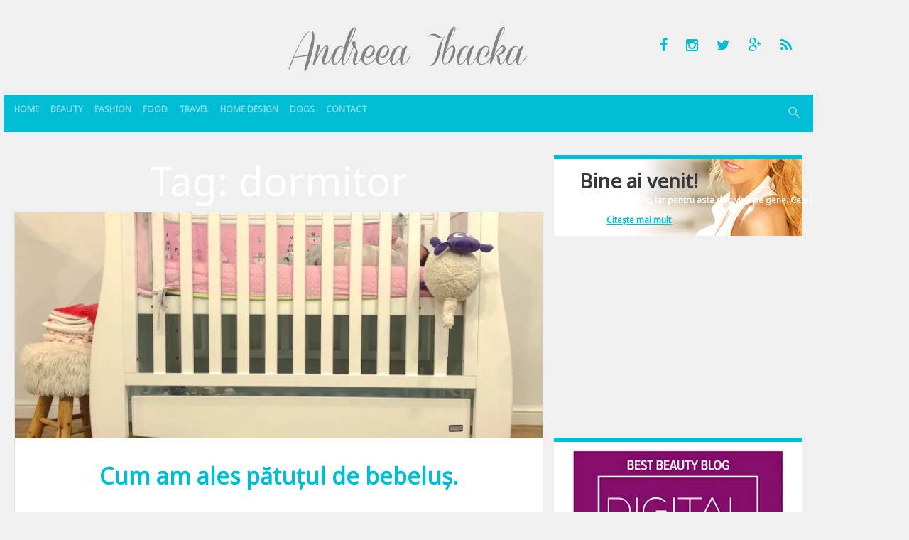

--- FILE ---
content_type: text/html; charset=UTF-8
request_url: https://andreeaibacka.ro/tag/dormitor/
body_size: 8550
content:

<!DOCTYPE html>
<html lang="en-US">
<head>
	<meta charset="UTF-8">
	<meta name="viewport" content="width=device-width, initial-scale=1, shrink-to-fit=no, user-scalable=no">
	<meta http-equiv="x-ua-compatible" content="ie=edge">

	<link rel="profile" href="https://gmpg.org/xfn/11">
	
	<title>dormitor &#8211; Andreea Ibacka</title>
<meta name='robots' content='max-image-preview:large' />
<link rel='dns-prefetch' href='//s.w.org' />
<link rel='dns-prefetch' href='//i0.wp.com' />
<link rel="alternate" type="application/rss+xml" title="Andreea Ibacka &raquo; Feed" href="https://andreeaibacka.ro/feed/" />
<link rel="alternate" type="application/rss+xml" title="Andreea Ibacka &raquo; Comments Feed" href="https://andreeaibacka.ro/comments/feed/" />
<link rel="alternate" type="application/rss+xml" title="Andreea Ibacka &raquo; dormitor Tag Feed" href="https://andreeaibacka.ro/tag/dormitor/feed/" />
<link rel="stylesheet" href="https://andreeaibacka.ro/?w3tc_minify=a5ff7.css" media="all" />

<style id='wp-block-library-inline-css' type='text/css'>
.has-text-align-justify{text-align:justify;}
</style>
<link rel="stylesheet" href="https://andreeaibacka.ro/?w3tc_minify=d5ca8.css" media="all" />


<style id='global-styles-inline-css' type='text/css'>
body{--wp--preset--color--black: #000000;--wp--preset--color--cyan-bluish-gray: #abb8c3;--wp--preset--color--white: #ffffff;--wp--preset--color--pale-pink: #f78da7;--wp--preset--color--vivid-red: #cf2e2e;--wp--preset--color--luminous-vivid-orange: #ff6900;--wp--preset--color--luminous-vivid-amber: #fcb900;--wp--preset--color--light-green-cyan: #7bdcb5;--wp--preset--color--vivid-green-cyan: #00d084;--wp--preset--color--pale-cyan-blue: #8ed1fc;--wp--preset--color--vivid-cyan-blue: #0693e3;--wp--preset--color--vivid-purple: #9b51e0;--wp--preset--gradient--vivid-cyan-blue-to-vivid-purple: linear-gradient(135deg,rgba(6,147,227,1) 0%,rgb(155,81,224) 100%);--wp--preset--gradient--light-green-cyan-to-vivid-green-cyan: linear-gradient(135deg,rgb(122,220,180) 0%,rgb(0,208,130) 100%);--wp--preset--gradient--luminous-vivid-amber-to-luminous-vivid-orange: linear-gradient(135deg,rgba(252,185,0,1) 0%,rgba(255,105,0,1) 100%);--wp--preset--gradient--luminous-vivid-orange-to-vivid-red: linear-gradient(135deg,rgba(255,105,0,1) 0%,rgb(207,46,46) 100%);--wp--preset--gradient--very-light-gray-to-cyan-bluish-gray: linear-gradient(135deg,rgb(238,238,238) 0%,rgb(169,184,195) 100%);--wp--preset--gradient--cool-to-warm-spectrum: linear-gradient(135deg,rgb(74,234,220) 0%,rgb(151,120,209) 20%,rgb(207,42,186) 40%,rgb(238,44,130) 60%,rgb(251,105,98) 80%,rgb(254,248,76) 100%);--wp--preset--gradient--blush-light-purple: linear-gradient(135deg,rgb(255,206,236) 0%,rgb(152,150,240) 100%);--wp--preset--gradient--blush-bordeaux: linear-gradient(135deg,rgb(254,205,165) 0%,rgb(254,45,45) 50%,rgb(107,0,62) 100%);--wp--preset--gradient--luminous-dusk: linear-gradient(135deg,rgb(255,203,112) 0%,rgb(199,81,192) 50%,rgb(65,88,208) 100%);--wp--preset--gradient--pale-ocean: linear-gradient(135deg,rgb(255,245,203) 0%,rgb(182,227,212) 50%,rgb(51,167,181) 100%);--wp--preset--gradient--electric-grass: linear-gradient(135deg,rgb(202,248,128) 0%,rgb(113,206,126) 100%);--wp--preset--gradient--midnight: linear-gradient(135deg,rgb(2,3,129) 0%,rgb(40,116,252) 100%);--wp--preset--duotone--dark-grayscale: url('#wp-duotone-dark-grayscale');--wp--preset--duotone--grayscale: url('#wp-duotone-grayscale');--wp--preset--duotone--purple-yellow: url('#wp-duotone-purple-yellow');--wp--preset--duotone--blue-red: url('#wp-duotone-blue-red');--wp--preset--duotone--midnight: url('#wp-duotone-midnight');--wp--preset--duotone--magenta-yellow: url('#wp-duotone-magenta-yellow');--wp--preset--duotone--purple-green: url('#wp-duotone-purple-green');--wp--preset--duotone--blue-orange: url('#wp-duotone-blue-orange');--wp--preset--font-size--small: 13px;--wp--preset--font-size--medium: 20px;--wp--preset--font-size--large: 36px;--wp--preset--font-size--x-large: 42px;}.has-black-color{color: var(--wp--preset--color--black) !important;}.has-cyan-bluish-gray-color{color: var(--wp--preset--color--cyan-bluish-gray) !important;}.has-white-color{color: var(--wp--preset--color--white) !important;}.has-pale-pink-color{color: var(--wp--preset--color--pale-pink) !important;}.has-vivid-red-color{color: var(--wp--preset--color--vivid-red) !important;}.has-luminous-vivid-orange-color{color: var(--wp--preset--color--luminous-vivid-orange) !important;}.has-luminous-vivid-amber-color{color: var(--wp--preset--color--luminous-vivid-amber) !important;}.has-light-green-cyan-color{color: var(--wp--preset--color--light-green-cyan) !important;}.has-vivid-green-cyan-color{color: var(--wp--preset--color--vivid-green-cyan) !important;}.has-pale-cyan-blue-color{color: var(--wp--preset--color--pale-cyan-blue) !important;}.has-vivid-cyan-blue-color{color: var(--wp--preset--color--vivid-cyan-blue) !important;}.has-vivid-purple-color{color: var(--wp--preset--color--vivid-purple) !important;}.has-black-background-color{background-color: var(--wp--preset--color--black) !important;}.has-cyan-bluish-gray-background-color{background-color: var(--wp--preset--color--cyan-bluish-gray) !important;}.has-white-background-color{background-color: var(--wp--preset--color--white) !important;}.has-pale-pink-background-color{background-color: var(--wp--preset--color--pale-pink) !important;}.has-vivid-red-background-color{background-color: var(--wp--preset--color--vivid-red) !important;}.has-luminous-vivid-orange-background-color{background-color: var(--wp--preset--color--luminous-vivid-orange) !important;}.has-luminous-vivid-amber-background-color{background-color: var(--wp--preset--color--luminous-vivid-amber) !important;}.has-light-green-cyan-background-color{background-color: var(--wp--preset--color--light-green-cyan) !important;}.has-vivid-green-cyan-background-color{background-color: var(--wp--preset--color--vivid-green-cyan) !important;}.has-pale-cyan-blue-background-color{background-color: var(--wp--preset--color--pale-cyan-blue) !important;}.has-vivid-cyan-blue-background-color{background-color: var(--wp--preset--color--vivid-cyan-blue) !important;}.has-vivid-purple-background-color{background-color: var(--wp--preset--color--vivid-purple) !important;}.has-black-border-color{border-color: var(--wp--preset--color--black) !important;}.has-cyan-bluish-gray-border-color{border-color: var(--wp--preset--color--cyan-bluish-gray) !important;}.has-white-border-color{border-color: var(--wp--preset--color--white) !important;}.has-pale-pink-border-color{border-color: var(--wp--preset--color--pale-pink) !important;}.has-vivid-red-border-color{border-color: var(--wp--preset--color--vivid-red) !important;}.has-luminous-vivid-orange-border-color{border-color: var(--wp--preset--color--luminous-vivid-orange) !important;}.has-luminous-vivid-amber-border-color{border-color: var(--wp--preset--color--luminous-vivid-amber) !important;}.has-light-green-cyan-border-color{border-color: var(--wp--preset--color--light-green-cyan) !important;}.has-vivid-green-cyan-border-color{border-color: var(--wp--preset--color--vivid-green-cyan) !important;}.has-pale-cyan-blue-border-color{border-color: var(--wp--preset--color--pale-cyan-blue) !important;}.has-vivid-cyan-blue-border-color{border-color: var(--wp--preset--color--vivid-cyan-blue) !important;}.has-vivid-purple-border-color{border-color: var(--wp--preset--color--vivid-purple) !important;}.has-vivid-cyan-blue-to-vivid-purple-gradient-background{background: var(--wp--preset--gradient--vivid-cyan-blue-to-vivid-purple) !important;}.has-light-green-cyan-to-vivid-green-cyan-gradient-background{background: var(--wp--preset--gradient--light-green-cyan-to-vivid-green-cyan) !important;}.has-luminous-vivid-amber-to-luminous-vivid-orange-gradient-background{background: var(--wp--preset--gradient--luminous-vivid-amber-to-luminous-vivid-orange) !important;}.has-luminous-vivid-orange-to-vivid-red-gradient-background{background: var(--wp--preset--gradient--luminous-vivid-orange-to-vivid-red) !important;}.has-very-light-gray-to-cyan-bluish-gray-gradient-background{background: var(--wp--preset--gradient--very-light-gray-to-cyan-bluish-gray) !important;}.has-cool-to-warm-spectrum-gradient-background{background: var(--wp--preset--gradient--cool-to-warm-spectrum) !important;}.has-blush-light-purple-gradient-background{background: var(--wp--preset--gradient--blush-light-purple) !important;}.has-blush-bordeaux-gradient-background{background: var(--wp--preset--gradient--blush-bordeaux) !important;}.has-luminous-dusk-gradient-background{background: var(--wp--preset--gradient--luminous-dusk) !important;}.has-pale-ocean-gradient-background{background: var(--wp--preset--gradient--pale-ocean) !important;}.has-electric-grass-gradient-background{background: var(--wp--preset--gradient--electric-grass) !important;}.has-midnight-gradient-background{background: var(--wp--preset--gradient--midnight) !important;}.has-small-font-size{font-size: var(--wp--preset--font-size--small) !important;}.has-medium-font-size{font-size: var(--wp--preset--font-size--medium) !important;}.has-large-font-size{font-size: var(--wp--preset--font-size--large) !important;}.has-x-large-font-size{font-size: var(--wp--preset--font-size--x-large) !important;}
</style>
<link rel="stylesheet" href="https://andreeaibacka.ro/?w3tc_minify=8bf7c.css" media="all" />


<link rel="https://api.w.org/" href="https://andreeaibacka.ro/wp-json/" /><link rel="alternate" type="application/json" href="https://andreeaibacka.ro/wp-json/wp/v2/tags/896" />	<link rel="shortcut icon" href="https://andreeaibacka.ro/wp-content/themes/andreeapatrascu.ro/assets/imgs/favicon.ico">
	<script>
		// analitycs api
		(function(i,s,o,g,r,a,m){i['GoogleAnalyticsObject']=r;i[r]=i[r]||function(){
		(i[r].q=i[r].q||[]).push(arguments)},i[r].l=1*new Date();a=s.createElement(o),
		m=s.getElementsByTagName(o)[0];a.async=1;a.src=g;m.parentNode.insertBefore(a,m)
		})(window,document,'script','//www.google-analytics.com/analytics.js','ga');
		ga('create', 'UA-10581153-2', 'auto');
		ga('send', 'pageview');
	</script>
</head>

<body class="archive tag tag-dormitor tag-896">

<a href="#content" class="sr-only sr-only-focusable">Sari la conținut</a>

<header class="site-header container hidden-md-down" role="banner">

			<div class="site-title"><a href="https://andreeaibacka.ro/" rel="home" class="navbar-brand">Andreea Ibacka</a></div>
			<p class="site-description">blog oficial</p>
	
	<ul class="list-inline site-social">
		<li class="list-inline-item"><a href="https://www.facebook.com/AndreeaIbacka" target="_blank" rel="nofollow external"><i class="icon-facebook"></i></a></li>
		<li class="list-inline-item"><a href="https://www.instagram.com/andreeaibacka/" target="_blank" rel="nofollow external"><i class="icon-instagram"></i></a></li>
		<li class="list-inline-item"><a href="https://twitter.com/andreeapatrascu" target="_blank" rel="nofollow external"><i class="icon-twitter"></i></a></li>
		<li class="list-inline-item"><a href="https://plus.google.com/u/0/100993628169320326812/" target="_blank" rel="nofollow external"><i class="icon-google-plus"></i></a></li>
		<li class="list-inline-item"><a href="https://andreeaibacka.ro/feed/rss/" target="_blank"><i class="icon-feed"></i></a></li>
	</ul>

</header>

<nav class="site-nav navbar navbar-dark navbar-sticky-top bg-primary sticky"><div class="container">

	<div class="hidden-md-up clearfix">
		<button class="navbar-toggler float-xs-left" type="button" data-toggle="collapse" data-target="#collapsing-navbar"><i class="icon-menu"></i></button>
		<button class="navbar-toggler float-xs-right" type="button" data-toggle="collapse" data-target="#collapsing-search"><i class="icon-search"></i></button>
		<a href="https://andreeaibacka.ro/" rel="home" class="navbar-brand d-block mx-auto">Andreea Ibacka</a>
	</div>

	<div class="collapse collapse-navbar navbar-toggleable-sm" id="collapsing-navbar">
		<a href="https://andreeaibacka.ro/" rel="home" class="navbar-brand hidden-sm-down hidden-lg-up">Andreea Ibacka</a>
		<ul id="menu-main" class="nav navbar-nav"><li id="menu-item-20296" class="menu-item menu-item-type-custom menu-item-object-custom menu-item-home nav-item menu-item-20296"><a title="Home" href="https://andreeaibacka.ro/" class="nav-link">Home</a></li>
<li id="menu-item-20643" class="menu-item menu-item-type-taxonomy menu-item-object-category nav-item menu-item-20643"><a title="Beauty" href="https://andreeaibacka.ro/category/frumusete/" class="nav-link">Beauty</a></li>
<li id="menu-item-20642" class="menu-item menu-item-type-taxonomy menu-item-object-category nav-item menu-item-20642"><a title="Fashion" href="https://andreeaibacka.ro/category/fashion/" class="nav-link">Fashion</a></li>
<li id="menu-item-20644" class="menu-item menu-item-type-taxonomy menu-item-object-category nav-item menu-item-20644"><a title="Food" href="https://andreeaibacka.ro/category/mancare/" class="nav-link">Food</a></li>
<li id="menu-item-20645" class="menu-item menu-item-type-taxonomy menu-item-object-category nav-item menu-item-20645"><a title="Travel" href="https://andreeaibacka.ro/category/calatorii/" class="nav-link">Travel</a></li>
<li id="menu-item-23471" class="menu-item menu-item-type-taxonomy menu-item-object-category nav-item menu-item-23471"><a title="Home Design" href="https://andreeaibacka.ro/category/design-interior/" class="nav-link">Home Design</a></li>
<li id="menu-item-23472" class="menu-item menu-item-type-taxonomy menu-item-object-category nav-item menu-item-23472"><a title="Dogs" href="https://andreeaibacka.ro/category/caini/" class="nav-link">Dogs</a></li>
<li id="menu-item-20298" class="menu-item menu-item-type-post_type menu-item-object-page nav-item menu-item-20298"><a title="Contact" href="https://andreeaibacka.ro/contact/" class="nav-link">Contact</a></li>
</ul>		<div class="nav navbar-nav float-sm-right hidden-sm-down">
			<button type="button" class="btn btn-link nav-item nav-link nav-link-search" data-toggle="collapse" data-target="#collapsing-search"><i class="icon-search"></i></button>
		</div>
	</div>

	<div class="collapse collapse-search" id="collapsing-search">
		<form action="https://andreeaibacka.ro/" method="get" role="search" class="form-Search">
			<div class="input-group input-group-lg">
				<input type="text" name="s" value="" placeholder="caută aici..." class="form-control">
				<span class="input-group-btn">
					<button type="button" class="btn btn-link" data-toggle="collapse" data-target="#collapsing-search"><i class="icon-close"></i></button>
				</span>
			</div>
		</form>
	</div>

</div></nav>
<div id="content" class="site-wrap container" tabindex="-1">

	
	<div class="row">

	<main class="site-content col-lg-8" role="main">

		
			<header class="m-b">
				<h1 class="display-4">Tag: <span>dormitor</span></h1>							</header>

			
<article id="post-24770" class="card post-24770 post type-post status-publish format-standard has-post-thumbnail hentry category-copii category-familie tag-acasa tag-bebe tag-bebe-brands tag-bebelus tag-camera-bebelus tag-copii tag-cum-am-ales-patutul tag-design-interior tag-dormitor tag-mobila tag-mobila-bebelus tag-mobila-copii tag-mobilier tag-patut-bebelus tag-patut-copil tag-somn tag-tutti-bambini">

	<div class="card-img-top">
		<figure class="img-responsive"><a href="https://andreeaibacka.ro/cum-am-ales-patutul-de-bebelus/" class="img-responsive-item"><img width="725" height="600" src="https://i0.wp.com/andreeaibacka.ro/wp-content/uploads/2019/02/Patut-bebelus-Tutti-Bambini-Bebe-Brands-03.jpg?fit=725%2C600&amp;ssl=1" class="attachment-800x600 size-800x600 wp-post-image" alt="" srcset="https://i0.wp.com/andreeaibacka.ro/wp-content/uploads/2019/02/Patut-bebelus-Tutti-Bambini-Bebe-Brands-03.jpg?w=1559&amp;ssl=1 1559w, https://i0.wp.com/andreeaibacka.ro/wp-content/uploads/2019/02/Patut-bebelus-Tutti-Bambini-Bebe-Brands-03.jpg?resize=664%2C550&amp;ssl=1 664w, https://i0.wp.com/andreeaibacka.ro/wp-content/uploads/2019/02/Patut-bebelus-Tutti-Bambini-Bebe-Brands-03.jpg?resize=768%2C636&amp;ssl=1 768w, https://i0.wp.com/andreeaibacka.ro/wp-content/uploads/2019/02/Patut-bebelus-Tutti-Bambini-Bebe-Brands-03.jpg?resize=1024%2C848&amp;ssl=1 1024w" sizes="(max-width: 725px) 100vw, 725px" /></a></figure>
	</div>
	<div class="card-block">

		<header class="entry-header">
			<h2 class="card-title entry-title"><a href="https://andreeaibacka.ro/cum-am-ales-patutul-de-bebelus/" rel="bookmark">Cum am ales pătuțul de bebeluș.</a></h2>		</header>

		<div class="card-text entry-summary"><p>Pe perioada celor 9 luni de sarcină am tot primit sfaturi legate de viața cu bebe. De la mămici cu experiență, dar și de la entuziaști documentați sau creativi… au curs sfaturi cât cuprinde. Am auzit, deci, că în primul lor an de viață, bebelușii nu petrec mult timp la ei în cameră. Și, totuși,&hellip;</p>
</div>

	</div>

	<footer class="card-footer text-muted entry-footer">
		
	<ul class="list-inline">

		<li class="list-inline-item"><i class="icon-timer"></i> <time datetime="2019-02-06T21:17:43+02:00">06.02.2019</time></li>

		<li class="list-inline-item"><i class="icon-folder"></i> <a href="https://andreeaibacka.ro/category/copii/" rel="category tag">Copii</a>, <a href="https://andreeaibacka.ro/category/familie/" rel="category tag">Familie</a></li>
					<li class="list-inline-item"><i class="icon-comment"></i> <a href="https://andreeaibacka.ro/cum-am-ales-patutul-de-bebelus/#comments">7 comentarii</a></li>
		
	</ul>

	
	</footer>

</article>

<article id="post-3965" class="card post-3965 post type-post status-publish format-standard hentry category-pub tag-afi-palace-cotroceni tag-barbatul tag-dormeo tag-dormeu-octaspring tag-dormitor tag-femeia tag-femeia-si-barbatul tag-mobila tag-pat tag-saltea tag-saltea-de-pat tag-somn tag-somnul-perfect">

	
	<div class="card-block">

		<header class="entry-header">
			<h2 class="card-title entry-title"><a href="https://andreeaibacka.ro/treci-la-nani/" rel="bookmark">Treci la nani</a></h2>		</header>

		<div class="card-text entry-summary"><p>Femeile si barbatii se comporta complet diferit la multe capitole. In relatii, in petrecerea timpului liber, in depasirea unei deceptii. Si exemplele pot continua mult si bine. Nici cand vine vorba de somn femeile si barbatii nu se pun prea des de acord. In timp ce majoritatea femeilor vor tot timpul dragoste si afectiune, materializata&hellip;</p>
</div>

	</div>

	<footer class="card-footer text-muted entry-footer">
		
	<ul class="list-inline">

		<li class="list-inline-item"><i class="icon-timer"></i> <time datetime="2012-03-19T10:13:15+02:00">19.03.2012</time></li>

		<li class="list-inline-item"><i class="icon-folder"></i> <a href="https://andreeaibacka.ro/category/pub/" rel="category tag">Pub</a></li>
					<li class="list-inline-item"><i class="icon-comment"></i> <a href="https://andreeaibacka.ro/treci-la-nani/#comments">14 comentarii</a></li>
		
	</ul>

	
	</footer>

</article>

	</main>

	
<aside class="site-sidebar col-lg-4" role="complementary"><section id="welcome-2" class="widget widget_welcome"><header class="widget-title">Bine ai venit!</header>
			<p>Îmi place să comunic, iar pentru asta dau vina pe gene. Cele înscrise în ADN-ul femeiesc.</p>

			<a href="https://andreeaibacka.ro/despre-mine/">Citește mai mult</a></section><section id="text-2" class="widget widget_text">			<div class="textwidget"><div class="fb-page" data-href="https://www.facebook.com/AndreeaIbacka" data-small-header="false" data-adapt-container-width="true" data-hide-cover="false" data-show-facepile="true" data-show-posts="false"><div class="fb-xfbml-parse-ignore"><blockquote cite="https://www.facebook.com/AndreeaIbacka"><a href="https://www.facebook.com/AndreeaIbacka">Andreea Ibacka</a></blockquote></div></div></div>
		</section><section id="text-3" class="widget widget_text">			<div class="textwidget"><img src="https://i0.wp.com/andreeaibacka.ro/ads/300x300-badge-avon-2016.jpg" alt="Best Beauty Blog 2016" data-recalc-dims="1">

<hr>

<a href="http://www.runningmag.ro/" target="_blank" title="runningmag.ro" rel="external noopener"><img src="https://i0.wp.com/andreeaibacka.ro/ads/300x250-runningmag.ro-26012018.png" alt="runningmag.ro" data-recalc-dims="1"></a>

<hr>

<a href="http://www.zambetsisuflet.ro/doneaza/sustine-actiunile-noastre-redirectionand-o-parte-din-impozit-este-usor-gratis-si-eficient/" target="_blank" title="zambetsisuflet.ro" rel="external noopener"><img src="https://i0.wp.com/andreeaibacka.ro/ads/125x125-zambetsisuflet.ro.gif" alt="zambet si suflet" data-recalc-dims="1"></a>

<hr>

<a href="http://www.laptopz.ro/" target="_blank" rel="noopener"><img src="https://i0.wp.com/andreeaibacka.ro/ads/300x240-laptopz.png" alt="laptopz" data-recalc-dims="1"></a></div>
		</section><section id="latest-2" class="widget widget-latest visible-md visible-lg">				<header class="widget-title">Articole recente</header>				<ul class="list-articles">
					<li>
													<figure class="img-responsive"><a href="https://andreeaibacka.ro/4-jocuri-pentru-prescolari-cu-animale-de-plus/" class="img-responsive-item"><img width="400" height="600" src="https://i0.wp.com/andreeaibacka.ro/wp-content/uploads/2023/09/Andreea-Ibacka-animale-exotice-Penny-06.jpg?fit=400%2C600&amp;ssl=1" class="attachment-800x600 size-800x600 wp-post-image" alt="" loading="lazy" srcset="https://i0.wp.com/andreeaibacka.ro/wp-content/uploads/2023/09/Andreea-Ibacka-animale-exotice-Penny-06.jpg?w=709&amp;ssl=1 709w, https://i0.wp.com/andreeaibacka.ro/wp-content/uploads/2023/09/Andreea-Ibacka-animale-exotice-Penny-06.jpg?resize=664%2C996&amp;ssl=1 664w, https://i0.wp.com/andreeaibacka.ro/wp-content/uploads/2023/09/Andreea-Ibacka-animale-exotice-Penny-06.jpg?resize=683%2C1024&amp;ssl=1 683w" sizes="(max-width: 400px) 100vw, 400px" /></a></figure>
												<div class="entry-title"><a href="https://andreeaibacka.ro/4-jocuri-pentru-prescolari-cu-animale-de-plus/" title="4 jocuri pentru preșcolari cu animale de pluș.">4 jocuri pentru preșcolari cu animale de pluș.</a></div>
					</li><li>
													<figure class="img-responsive"><a href="https://andreeaibacka.ro/lunch-with-a-view/" class="img-responsive-item"><img width="397" height="264" src="https://i0.wp.com/andreeaibacka.ro/wp-content/uploads/2023/03/Captură-de-ecran-din-2023-03-21-la-20.58.17.png?fit=397%2C264&amp;ssl=1" class="attachment-800x600 size-800x600 wp-post-image" alt="" loading="lazy" /></a></figure>
												<div class="entry-title"><a href="https://andreeaibacka.ro/lunch-with-a-view/" title="Lunch with a view!">Lunch with a view!</a></div>
					</li><li>
													<figure class="img-responsive"><a href="https://andreeaibacka.ro/puterea-prieteniei/" class="img-responsive-item"><img width="397" height="311" src="https://i0.wp.com/andreeaibacka.ro/wp-content/uploads/2023/03/Captură-de-ecran-din-2023-03-21-la-22.25.57.png?fit=397%2C311&amp;ssl=1" class="attachment-800x600 size-800x600 wp-post-image" alt="" loading="lazy" /></a></figure>
												<div class="entry-title"><a href="https://andreeaibacka.ro/puterea-prieteniei/" title="Puterea prieteniei.">Puterea prieteniei.</a></div>
					</li>				</ul>
			</section><section id="archives-5" class="widget widget_archive"><header class="widget-title">Archives</header>		<label class="screen-reader-text" for="archives-dropdown-5">Archives</label>
		<select id="archives-dropdown-5" name="archive-dropdown">
			
			<option value="">Select Month</option>
				<option value='https://andreeaibacka.ro/2023/09/'> September 2023 </option>
	<option value='https://andreeaibacka.ro/2023/03/'> March 2023 </option>
	<option value='https://andreeaibacka.ro/2023/02/'> February 2023 </option>
	<option value='https://andreeaibacka.ro/2022/05/'> May 2022 </option>
	<option value='https://andreeaibacka.ro/2022/04/'> April 2022 </option>
	<option value='https://andreeaibacka.ro/2022/02/'> February 2022 </option>
	<option value='https://andreeaibacka.ro/2022/01/'> January 2022 </option>
	<option value='https://andreeaibacka.ro/2021/12/'> December 2021 </option>
	<option value='https://andreeaibacka.ro/2021/11/'> November 2021 </option>
	<option value='https://andreeaibacka.ro/2021/02/'> February 2021 </option>
	<option value='https://andreeaibacka.ro/2020/12/'> December 2020 </option>
	<option value='https://andreeaibacka.ro/2020/11/'> November 2020 </option>
	<option value='https://andreeaibacka.ro/2020/09/'> September 2020 </option>
	<option value='https://andreeaibacka.ro/2020/08/'> August 2020 </option>
	<option value='https://andreeaibacka.ro/2020/07/'> July 2020 </option>
	<option value='https://andreeaibacka.ro/2020/06/'> June 2020 </option>
	<option value='https://andreeaibacka.ro/2020/05/'> May 2020 </option>
	<option value='https://andreeaibacka.ro/2020/03/'> March 2020 </option>
	<option value='https://andreeaibacka.ro/2020/02/'> February 2020 </option>
	<option value='https://andreeaibacka.ro/2020/01/'> January 2020 </option>
	<option value='https://andreeaibacka.ro/2019/12/'> December 2019 </option>
	<option value='https://andreeaibacka.ro/2019/11/'> November 2019 </option>
	<option value='https://andreeaibacka.ro/2019/10/'> October 2019 </option>
	<option value='https://andreeaibacka.ro/2019/08/'> August 2019 </option>
	<option value='https://andreeaibacka.ro/2019/07/'> July 2019 </option>
	<option value='https://andreeaibacka.ro/2019/06/'> June 2019 </option>
	<option value='https://andreeaibacka.ro/2019/05/'> May 2019 </option>
	<option value='https://andreeaibacka.ro/2019/04/'> April 2019 </option>
	<option value='https://andreeaibacka.ro/2019/03/'> March 2019 </option>
	<option value='https://andreeaibacka.ro/2019/02/'> February 2019 </option>
	<option value='https://andreeaibacka.ro/2019/01/'> January 2019 </option>
	<option value='https://andreeaibacka.ro/2018/12/'> December 2018 </option>
	<option value='https://andreeaibacka.ro/2018/11/'> November 2018 </option>
	<option value='https://andreeaibacka.ro/2018/10/'> October 2018 </option>
	<option value='https://andreeaibacka.ro/2018/09/'> September 2018 </option>
	<option value='https://andreeaibacka.ro/2018/08/'> August 2018 </option>
	<option value='https://andreeaibacka.ro/2018/07/'> July 2018 </option>
	<option value='https://andreeaibacka.ro/2018/06/'> June 2018 </option>
	<option value='https://andreeaibacka.ro/2018/03/'> March 2018 </option>
	<option value='https://andreeaibacka.ro/2018/02/'> February 2018 </option>
	<option value='https://andreeaibacka.ro/2018/01/'> January 2018 </option>
	<option value='https://andreeaibacka.ro/2017/12/'> December 2017 </option>
	<option value='https://andreeaibacka.ro/2017/11/'> November 2017 </option>
	<option value='https://andreeaibacka.ro/2017/10/'> October 2017 </option>
	<option value='https://andreeaibacka.ro/2017/09/'> September 2017 </option>
	<option value='https://andreeaibacka.ro/2017/08/'> August 2017 </option>
	<option value='https://andreeaibacka.ro/2017/07/'> July 2017 </option>
	<option value='https://andreeaibacka.ro/2017/06/'> June 2017 </option>
	<option value='https://andreeaibacka.ro/2017/05/'> May 2017 </option>
	<option value='https://andreeaibacka.ro/2017/04/'> April 2017 </option>
	<option value='https://andreeaibacka.ro/2017/03/'> March 2017 </option>
	<option value='https://andreeaibacka.ro/2017/02/'> February 2017 </option>
	<option value='https://andreeaibacka.ro/2017/01/'> January 2017 </option>
	<option value='https://andreeaibacka.ro/2016/12/'> December 2016 </option>
	<option value='https://andreeaibacka.ro/2016/11/'> November 2016 </option>
	<option value='https://andreeaibacka.ro/2016/10/'> October 2016 </option>
	<option value='https://andreeaibacka.ro/2016/09/'> September 2016 </option>
	<option value='https://andreeaibacka.ro/2016/08/'> August 2016 </option>
	<option value='https://andreeaibacka.ro/2016/07/'> July 2016 </option>
	<option value='https://andreeaibacka.ro/2016/06/'> June 2016 </option>
	<option value='https://andreeaibacka.ro/2016/05/'> May 2016 </option>
	<option value='https://andreeaibacka.ro/2016/04/'> April 2016 </option>
	<option value='https://andreeaibacka.ro/2016/03/'> March 2016 </option>
	<option value='https://andreeaibacka.ro/2016/02/'> February 2016 </option>
	<option value='https://andreeaibacka.ro/2016/01/'> January 2016 </option>
	<option value='https://andreeaibacka.ro/2015/12/'> December 2015 </option>
	<option value='https://andreeaibacka.ro/2015/11/'> November 2015 </option>
	<option value='https://andreeaibacka.ro/2015/10/'> October 2015 </option>
	<option value='https://andreeaibacka.ro/2015/09/'> September 2015 </option>
	<option value='https://andreeaibacka.ro/2015/08/'> August 2015 </option>
	<option value='https://andreeaibacka.ro/2015/07/'> July 2015 </option>
	<option value='https://andreeaibacka.ro/2015/06/'> June 2015 </option>
	<option value='https://andreeaibacka.ro/2015/05/'> May 2015 </option>
	<option value='https://andreeaibacka.ro/2015/04/'> April 2015 </option>
	<option value='https://andreeaibacka.ro/2015/03/'> March 2015 </option>
	<option value='https://andreeaibacka.ro/2015/02/'> February 2015 </option>
	<option value='https://andreeaibacka.ro/2015/01/'> January 2015 </option>
	<option value='https://andreeaibacka.ro/2014/12/'> December 2014 </option>
	<option value='https://andreeaibacka.ro/2014/11/'> November 2014 </option>
	<option value='https://andreeaibacka.ro/2014/10/'> October 2014 </option>
	<option value='https://andreeaibacka.ro/2014/09/'> September 2014 </option>
	<option value='https://andreeaibacka.ro/2014/08/'> August 2014 </option>
	<option value='https://andreeaibacka.ro/2014/07/'> July 2014 </option>
	<option value='https://andreeaibacka.ro/2014/06/'> June 2014 </option>
	<option value='https://andreeaibacka.ro/2014/05/'> May 2014 </option>
	<option value='https://andreeaibacka.ro/2014/04/'> April 2014 </option>
	<option value='https://andreeaibacka.ro/2014/03/'> March 2014 </option>
	<option value='https://andreeaibacka.ro/2014/02/'> February 2014 </option>
	<option value='https://andreeaibacka.ro/2014/01/'> January 2014 </option>
	<option value='https://andreeaibacka.ro/2013/12/'> December 2013 </option>
	<option value='https://andreeaibacka.ro/2013/11/'> November 2013 </option>
	<option value='https://andreeaibacka.ro/2013/10/'> October 2013 </option>
	<option value='https://andreeaibacka.ro/2013/09/'> September 2013 </option>
	<option value='https://andreeaibacka.ro/2013/08/'> August 2013 </option>
	<option value='https://andreeaibacka.ro/2013/07/'> July 2013 </option>
	<option value='https://andreeaibacka.ro/2013/06/'> June 2013 </option>
	<option value='https://andreeaibacka.ro/2013/05/'> May 2013 </option>
	<option value='https://andreeaibacka.ro/2013/04/'> April 2013 </option>
	<option value='https://andreeaibacka.ro/2013/03/'> March 2013 </option>
	<option value='https://andreeaibacka.ro/2013/02/'> February 2013 </option>
	<option value='https://andreeaibacka.ro/2013/01/'> January 2013 </option>
	<option value='https://andreeaibacka.ro/2012/12/'> December 2012 </option>
	<option value='https://andreeaibacka.ro/2012/11/'> November 2012 </option>
	<option value='https://andreeaibacka.ro/2012/10/'> October 2012 </option>
	<option value='https://andreeaibacka.ro/2012/09/'> September 2012 </option>
	<option value='https://andreeaibacka.ro/2012/08/'> August 2012 </option>
	<option value='https://andreeaibacka.ro/2012/07/'> July 2012 </option>
	<option value='https://andreeaibacka.ro/2012/06/'> June 2012 </option>
	<option value='https://andreeaibacka.ro/2012/05/'> May 2012 </option>
	<option value='https://andreeaibacka.ro/2012/04/'> April 2012 </option>
	<option value='https://andreeaibacka.ro/2012/03/'> March 2012 </option>
	<option value='https://andreeaibacka.ro/2012/02/'> February 2012 </option>
	<option value='https://andreeaibacka.ro/2012/01/'> January 2012 </option>
	<option value='https://andreeaibacka.ro/2011/12/'> December 2011 </option>
	<option value='https://andreeaibacka.ro/2011/11/'> November 2011 </option>
	<option value='https://andreeaibacka.ro/2011/10/'> October 2011 </option>
	<option value='https://andreeaibacka.ro/2011/09/'> September 2011 </option>
	<option value='https://andreeaibacka.ro/2011/08/'> August 2011 </option>
	<option value='https://andreeaibacka.ro/2011/07/'> July 2011 </option>
	<option value='https://andreeaibacka.ro/2011/06/'> June 2011 </option>
	<option value='https://andreeaibacka.ro/2011/05/'> May 2011 </option>
	<option value='https://andreeaibacka.ro/2011/04/'> April 2011 </option>
	<option value='https://andreeaibacka.ro/2011/03/'> March 2011 </option>
	<option value='https://andreeaibacka.ro/2011/02/'> February 2011 </option>
	<option value='https://andreeaibacka.ro/2011/01/'> January 2011 </option>
	<option value='https://andreeaibacka.ro/2010/12/'> December 2010 </option>
	<option value='https://andreeaibacka.ro/2010/11/'> November 2010 </option>
	<option value='https://andreeaibacka.ro/2010/10/'> October 2010 </option>
	<option value='https://andreeaibacka.ro/2010/09/'> September 2010 </option>
	<option value='https://andreeaibacka.ro/2010/08/'> August 2010 </option>
	<option value='https://andreeaibacka.ro/2010/07/'> July 2010 </option>
	<option value='https://andreeaibacka.ro/2010/06/'> June 2010 </option>
	<option value='https://andreeaibacka.ro/2010/05/'> May 2010 </option>

		</select>

<script type="text/javascript">
/* <![CDATA[ */
(function() {
	var dropdown = document.getElementById( "archives-dropdown-5" );
	function onSelectChange() {
		if ( dropdown.options[ dropdown.selectedIndex ].value !== '' ) {
			document.location.href = this.options[ this.selectedIndex ].value;
		}
	}
	dropdown.onchange = onSelectChange;
})();
/* ]]> */
</script>
			</section><section id="tag_cloud-2" class="widget widget_tag_cloud"><header class="widget-title">Categories</header><div class="tagcloud"><a href="https://andreeaibacka.ro/category/animale/" class="tag-cloud-link tag-link-1582 tag-link-position-1" style="font-size: 9.6746411483254pt;" aria-label="Animale (6 items)">Animale</a>
<a href="https://andreeaibacka.ro/category/bijuterii/" class="tag-cloud-link tag-link-1296 tag-link-position-2" style="font-size: 8pt;" aria-label="Bijuterii (3 items)">Bijuterii</a>
<a href="https://andreeaibacka.ro/category/calatorii/" class="tag-cloud-link tag-link-91 tag-link-position-3" style="font-size: 15.435406698565pt;" aria-label="Calatorii (50 items)">Calatorii</a>
<a href="https://andreeaibacka.ro/category/caritate/" class="tag-cloud-link tag-link-1179 tag-link-position-4" style="font-size: 10.679425837321pt;" aria-label="Caritate (9 items)">Caritate</a>
<a href="https://andreeaibacka.ro/category/casa-ibacka/" class="tag-cloud-link tag-link-2231 tag-link-position-5" style="font-size: 12.019138755981pt;" aria-label="Casa Ibacka (15 items)">Casa Ibacka</a>
<a href="https://andreeaibacka.ro/category/concurs-2/" class="tag-cloud-link tag-link-1433 tag-link-position-6" style="font-size: 14.430622009569pt;" aria-label="Concurs (35 items)">Concurs</a>
<a href="https://andreeaibacka.ro/category/copii/" class="tag-cloud-link tag-link-7032 tag-link-position-7" style="font-size: 12.555023923445pt;" aria-label="Copii (18 items)">Copii</a>
<a href="https://andreeaibacka.ro/category/copilarie/" class="tag-cloud-link tag-link-97 tag-link-position-8" style="font-size: 8.6698564593301pt;" aria-label="Copilarie (4 items)">Copilarie</a>
<a href="https://andreeaibacka.ro/category/cumparaturi/" class="tag-cloud-link tag-link-6420 tag-link-position-9" style="font-size: 10.344497607656pt;" aria-label="cumparaturi (8 items)">cumparaturi</a>
<a href="https://andreeaibacka.ro/category/curatenie/" class="tag-cloud-link tag-link-182 tag-link-position-10" style="font-size: 11.215311004785pt;" aria-label="Curatenie (11 items)">Curatenie</a>
<a href="https://andreeaibacka.ro/category/caini/" class="tag-cloud-link tag-link-6590 tag-link-position-11" style="font-size: 11.885167464115pt;" aria-label="Câini (14 items)">Câini</a>
<a href="https://andreeaibacka.ro/category/dansez-pentru-tine/" class="tag-cloud-link tag-link-670 tag-link-position-12" style="font-size: 11.684210526316pt;" aria-label="Dansez pentru tine (13 items)">Dansez pentru tine</a>
<a href="https://andreeaibacka.ro/category/de-casa/" class="tag-cloud-link tag-link-1509 tag-link-position-13" style="font-size: 10.679425837321pt;" aria-label="De casa (9 items)">De casa</a>
<a href="https://andreeaibacka.ro/category/de-cuplu-2/" class="tag-cloud-link tag-link-1450 tag-link-position-14" style="font-size: 14.095693779904pt;" aria-label="De cuplu (31 items)">De cuplu</a>
<a href="https://andreeaibacka.ro/category/design-interior/" class="tag-cloud-link tag-link-6208 tag-link-position-15" style="font-size: 11.885167464115pt;" aria-label="Design interior (14 items)">Design interior</a>
<a href="https://andreeaibacka.ro/category/de-suflet/" class="tag-cloud-link tag-link-3594 tag-link-position-16" style="font-size: 10.679425837321pt;" aria-label="De suflet (9 items)">De suflet</a>
<a href="https://andreeaibacka.ro/category/distractie/" class="tag-cloud-link tag-link-37 tag-link-position-17" style="font-size: 9.2057416267943pt;" aria-label="Distractie (5 items)">Distractie</a>
<a href="https://andreeaibacka.ro/category/educatie/" class="tag-cloud-link tag-link-3102 tag-link-position-18" style="font-size: 8pt;" aria-label="Educatie (3 items)">Educatie</a>
<a href="https://andreeaibacka.ro/category/emisiuni-tv/" class="tag-cloud-link tag-link-2230 tag-link-position-19" style="font-size: 12.555023923445pt;" aria-label="Emisiuni TV (18 items)">Emisiuni TV</a>
<a href="https://andreeaibacka.ro/category/evenimente/" class="tag-cloud-link tag-link-395 tag-link-position-20" style="font-size: 15.502392344498pt;" aria-label="Evenimente (51 items)">Evenimente</a>
<a href="https://andreeaibacka.ro/category/familie/" class="tag-cloud-link tag-link-140 tag-link-position-21" style="font-size: 14.832535885167pt;" aria-label="Familie (41 items)">Familie</a>
<a href="https://andreeaibacka.ro/category/fashion/" class="tag-cloud-link tag-link-607 tag-link-position-22" style="font-size: 19.186602870813pt;" aria-label="Fashion (187 items)">Fashion</a>
<a href="https://andreeaibacka.ro/category/film/" class="tag-cloud-link tag-link-436 tag-link-position-23" style="font-size: 14.497607655502pt;" aria-label="Film (36 items)">Film</a>
<a href="https://andreeaibacka.ro/category/frumusete/" class="tag-cloud-link tag-link-109 tag-link-position-24" style="font-size: 19.320574162679pt;" aria-label="Frumusete (196 items)">Frumusete</a>
<a href="https://andreeaibacka.ro/category/gadget/" class="tag-cloud-link tag-link-1059 tag-link-position-25" style="font-size: 9.6746411483254pt;" aria-label="Gadget (6 items)">Gadget</a>
<a href="https://andreeaibacka.ro/category/general/" class="tag-cloud-link tag-link-1 tag-link-position-26" style="font-size: 22pt;" aria-label="General (488 items)">General</a>
<a href="https://andreeaibacka.ro/category/seriale-tv/ingeri-pierduti/" class="tag-cloud-link tag-link-2138 tag-link-position-27" style="font-size: 8pt;" aria-label="Ingeri pierduti (3 items)">Ingeri pierduti</a>
<a href="https://andreeaibacka.ro/category/lifestyle/" class="tag-cloud-link tag-link-5823 tag-link-position-28" style="font-size: 15.904306220096pt;" aria-label="Lifestyle (59 items)">Lifestyle</a>
<a href="https://andreeaibacka.ro/category/mancare/" class="tag-cloud-link tag-link-20 tag-link-position-29" style="font-size: 16.306220095694pt;" aria-label="Mancare (68 items)">Mancare</a>
<a href="https://andreeaibacka.ro/category/masini/" class="tag-cloud-link tag-link-25 tag-link-position-30" style="font-size: 10.679425837321pt;" aria-label="Masini (9 items)">Masini</a>
<a href="https://andreeaibacka.ro/category/muzica/" class="tag-cloud-link tag-link-39 tag-link-position-31" style="font-size: 12.956937799043pt;" aria-label="Muzica (21 items)">Muzica</a>
<a href="https://andreeaibacka.ro/category/noi-doi/" class="tag-cloud-link tag-link-1441 tag-link-position-32" style="font-size: 9.2057416267943pt;" aria-label="Noi doi (5 items)">Noi doi</a>
<a href="https://andreeaibacka.ro/category/pentru-femei/" class="tag-cloud-link tag-link-1491 tag-link-position-33" style="font-size: 9.2057416267943pt;" aria-label="Pentru femei (5 items)">Pentru femei</a>
<a href="https://andreeaibacka.ro/category/poze-2/" class="tag-cloud-link tag-link-1442 tag-link-position-34" style="font-size: 8.6698564593301pt;" aria-label="Poze (4 items)">Poze</a>
<a href="https://andreeaibacka.ro/category/presa/" class="tag-cloud-link tag-link-714 tag-link-position-35" style="font-size: 13.961722488038pt;" aria-label="Presa (30 items)">Presa</a>
<a href="https://andreeaibacka.ro/category/pub/" class="tag-cloud-link tag-link-900 tag-link-position-36" style="font-size: 19.789473684211pt;" aria-label="Pub (228 items)">Pub</a>
<a href="https://andreeaibacka.ro/category/review/" class="tag-cloud-link tag-link-912 tag-link-position-37" style="font-size: 8pt;" aria-label="Review (3 items)">Review</a>
<a href="https://andreeaibacka.ro/category/sanatate/" class="tag-cloud-link tag-link-47 tag-link-position-38" style="font-size: 14.765550239234pt;" aria-label="Sanatate (40 items)">Sanatate</a>
<a href="https://andreeaibacka.ro/category/sarbatori-2/" class="tag-cloud-link tag-link-2817 tag-link-position-39" style="font-size: 8.6698564593301pt;" aria-label="Sarbatori (4 items)">Sarbatori</a>
<a href="https://andreeaibacka.ro/category/seriale-tv/" class="tag-cloud-link tag-link-10 tag-link-position-40" style="font-size: 9.6746411483254pt;" aria-label="Seriale TV (6 items)">Seriale TV</a>
<a href="https://andreeaibacka.ro/category/sport/" class="tag-cloud-link tag-link-22 tag-link-position-41" style="font-size: 11.416267942584pt;" aria-label="Sport (12 items)">Sport</a>
<a href="https://andreeaibacka.ro/category/suflet/" class="tag-cloud-link tag-link-223 tag-link-position-42" style="font-size: 12.22009569378pt;" aria-label="Suflet (16 items)">Suflet</a>
<a href="https://andreeaibacka.ro/category/timp-liber/" class="tag-cloud-link tag-link-207 tag-link-position-43" style="font-size: 10.344497607656pt;" aria-label="Timp liber (8 items)">Timp liber</a>
<a href="https://andreeaibacka.ro/category/turism/" class="tag-cloud-link tag-link-5573 tag-link-position-44" style="font-size: 10.679425837321pt;" aria-label="Turism (9 items)">Turism</a>
<a href="https://andreeaibacka.ro/category/vacanta/" class="tag-cloud-link tag-link-54 tag-link-position-45" style="font-size: 11.416267942584pt;" aria-label="Vacanta (12 items)">Vacanta</a></div>
</section></aside>
	</div>

</div>

<footer class="site-footer container" role="contentinfo"><div class="container">

	<p>&copy; 2010 - 2026 Andreea Ibacka.</p>
	<p>Development <a href="http://zalog.ro/" target="_blank" title="Web Developer Catalin Zalog">Catalin Zalog</a>, design <a href="https://www.criserb.com/blog/" target="_blank" title="criserb.com">criserb.com</a></p>

</div></footer>

	<div id="fb-root"></div>
	<script>
		(function(d, s, id) {
			var js, fjs = d.getElementsByTagName(s)[0];
			if (d.getElementById(id)) return;
			js = d.createElement(s); js.id = id;
			js.src = "https://connect.facebook.net/en_US/sdk.js#xfbml=1&version=v3.0";
			fjs.parentNode.insertBefore(js, fjs);
		}(document, 'script', 'facebook-jssdk'));
	</script>

	
<script src="https://andreeaibacka.ro/?w3tc_minify=0f068.js"></script>


<script defer src="https://static.cloudflareinsights.com/beacon.min.js/vcd15cbe7772f49c399c6a5babf22c1241717689176015" integrity="sha512-ZpsOmlRQV6y907TI0dKBHq9Md29nnaEIPlkf84rnaERnq6zvWvPUqr2ft8M1aS28oN72PdrCzSjY4U6VaAw1EQ==" data-cf-beacon='{"version":"2024.11.0","token":"5ddf70e7f7644c5b9150a334e229b8e2","r":1,"server_timing":{"name":{"cfCacheStatus":true,"cfEdge":true,"cfExtPri":true,"cfL4":true,"cfOrigin":true,"cfSpeedBrain":true},"location_startswith":null}}' crossorigin="anonymous"></script>
</body>
</html>

<!--
Performance optimized by W3 Total Cache. Learn more: https://www.boldgrid.com/w3-total-cache/?utm_source=w3tc&utm_medium=footer_comment&utm_campaign=free_plugin

Page Caching using Disk: Enhanced 
Minified using Disk

Served from: andreeaibacka.ro @ 2026-01-11 04:51:07 by W3 Total Cache
-->

--- FILE ---
content_type: image/svg+xml
request_url: https://andreeaibacka.ro/wp-content/themes/andreeapatrascu.ro/assets/svg/andreea-ibacka-logo.svg
body_size: 4288
content:
<svg xmlns="http://www.w3.org/2000/svg" viewBox="0 0 279.3 53.5">
  <g fill="#838383">
    <path d="M1.9 50.4c1.6-4.3 3.2-8.4 5-12.6 1.7-4.1 3.6-8.2 5.6-12.3 1-2 2-3.9 3-5.8 1.1-1.9 2.2-3.8 3.5-5.6.6-.9 1.3-1.8 2-2.6.7-.9 1.4-1.7 2.2-2.4.6-.6 1.4-1.2 2.2-1.7.8-.5 1.7-.8 2.6-.9.5 0 .9.1 1.3.3.4.2.7.5.9.9.2.4.4.7.6 1.2.2.4.3.8.4 1.3.2 1.1.4 2.2.4 3.3 0 1.1 0 2.2-.1 3.3-.1 2.2-.4 4.4-.8 6.7-.4 2.2-.9 4.4-1.4 6.6-.5 2.2-1.1 4.3-1.7 6.4-.6 2.1-1.2 4.2-1.9 6.4-.4 1-.7 2.1-1.1 3.1-.3 1.1-.7 2.1-1.2 3.1-.2.5-.4.9-.6 1.3-.2.4-.5.8-.8 1.2-.1.2-.3.4-.5.7-.2.2-.5.3-.8.2-.2-.1-.4-.2-.5-.4-.1-.2-.1-.4-.1-.6v-.6c0-.2.1-.4.1-.6.1-.5.1-1.1.2-1.6s.2-1.1.4-1.6c.3-1.1.6-2.1.9-3.2.3-1.1.6-2.1.9-3.2.3-.9.5-1.8.8-2.7.3-.9.5-1.8.8-2.8-1.5.3-3 .5-4.5.7-1.5.2-3.1.4-4.6.6-1 .1-1.9.3-2.9.4-1 .1-2 .2-2.9.3-.1 0-.3 0-.5.1s-.4.1-.6.1c-.1.4-.3.7-.4 1.1-.1.3-.3.7-.4 1-.4 1-.9 2.1-1.3 3.1s-.8 2.1-1.2 3.1l-.6 1.5-.6 1.5c-.1.1-.1.3-.2.6-.3.2-.4.4-.5.7s-.2.5-.4.7c-.2.2-.3.2-.5.2-.2-.1-.3-.3-.2-.5zm6.5-13.8l2.8-.5c.4-.1.8-.1 1.1-.2.4-.1.7-.1 1.1-.2.9-.1 1.8-.3 2.6-.4.9-.1 1.8-.3 2.6-.4l2.7-.3c.4-.1.9-.1 1.3-.2s.8-.1 1.3-.2h.2l1.8-6.6c.5-1.6.9-3.3 1.3-4.9.4-1.6.8-3.3 1.1-5 .2-1 .4-2.1.7-3.2.2-1.1.4-2.2.4-3.3V10c0-.4 0-.9-.1-1.3s-.3-.8-.5-1.1c-.2-.3-.6-.5-1-.5-.5 0-1 0-1.4.2-.4.5-.9.7-1.3 1-.4.3-.8.6-1.2 1s-.7.7-1 1.1c-.7.8-1.4 1.6-2.1 2.5-.6.9-1.2 1.7-1.9 2.6-1.2 1.9-2.4 3.8-3.4 5.7-1.1 1.9-2.1 3.9-3 5.9-.8 1.6-1.6 3.2-2.3 4.8l-2.1 4.8c.1 0 .2 0 .3-.1-.1 0 0 0 0 0zM29.9 44.8L34.8 25c.1-.3.2-.6.3-1 .1-.3.3-.7.4-.9.2-.3.4-.5.7-.6.3-.1.7-.1 1.1.1.4.2.7.4.8.6.1.3.2.5.2.8 0 .3-.1.6-.2 1-.1.3-.2.7-.3.9l-3.7 11.4-.5 1.4c.5-.9.9-1.8 1.4-2.7s1-1.8 1.6-2.7c.5-1 1.1-1.9 1.7-2.8.6-.9 1.2-1.8 1.9-2.7.3-.4.6-.8.9-1.1.3-.4.7-.7 1-1.1.4-.4.8-.7 1.2-1.1.4-.3.8-.6 1.3-.8.4-.2.8-.2 1.3-.2.4.1.8.3 1.1.6.3.4.5.8.6 1.3.1.5.1 1 .1 1.4 0 1-.2 2-.4 3-.3 1-.5 1.9-.8 2.9-.4 1-.7 2.1-1.2 3l-1.2 3c-.2.5-.3.9-.5 1.4-.2.5-.3 1-.5 1.4-.1.2-.1.4-.2.6-.1.2-.1.4-.1.7 0 .2 0 .4.1.6.1.2.2.3.4.4.5.2 1.1.2 1.7-.1.6-.3 1.1-.6 1.5-1 .7-.6 1.4-1.4 2-2.2.6-.8 1.1-1.7 1.5-2.5.2-.4.5-.8.7-1.3.2-.4.4-.9.6-1.3.1-.1.2-.3.2-.5.1-.2.2-.3.4-.2.2 0 .3.1.4.2.1.2.1.3 0 .5s-.1.3-.2.5-.2.4-.3.5c-.2.5-.5.9-.7 1.4-.2.5-.5.9-.8 1.4-.5.9-1.1 1.7-1.8 2.6-.6.8-1.3 1.6-2.1 2.2-.5.4-1 .7-1.5.9s-1.1.4-1.6.4-1-.1-1.3-.4c-.4-.2-.6-.5-.9-.9s-.4-.8-.5-1.2c-.1-.5-.1-.9-.1-1.3 0-1 .1-2 .3-3 .2-1 .5-2 .8-2.9.4-1.3.8-2.5 1.3-3.7.5-1.2 1-2.4 1.5-3.7.2-.4.3-.8.5-1.2.2-.4.3-.8.5-1.2.1-.3.1-.5.2-.7 0-.2-.2-.3-.5-.3-.4 0-.8.1-1.2.4-.4.2-.7.5-1 .8-.3.3-.6.6-.9 1-.3.3-.5.7-.7 1-1.2 1.5-2.2 3-3.2 4.6s-1.9 3.2-2.8 4.9c-.4.9-.9 1.7-1.3 2.5s-.8 1.7-1.2 2.6c-.2.3-.3.7-.5 1-.2.3-.3.7-.5 1.1l-.1.4c-.1.3-.2.5-.5.6s-.5.2-.7.1c-.2 0-.4-.2-.6-.4-.1-.1-.1-.3 0-.6z"/>
    <path d="M72.3 35.9c-.5 1-.9 1.9-1.4 2.9-.5.9-1 1.9-1.6 2.7-.2.4-.5.8-.8 1.2-.3.4-.6.8-1 1.2-.3.4-.7.7-1.1 1-.4.3-.8.5-1.2.7-.5.2-.9.2-1.2 0-.3-.2-.5-.5-.7-.8-.2-.4-.3-.8-.4-1.2-.1-.5-.1-.8-.1-1.2 0-.9.1-1.7.2-2.6.1-.9.2-1.7.4-2.6-.5.8-.9 1.6-1.4 2.3-.5.7-1 1.5-1.5 2.2-.5.6-1.1 1.2-1.8 1.9s-1.4 1.2-2.2 1.5c-.8.4-1.6.5-2.3.4-.8-.1-1.4-.7-2-1.7-.5-.9-.8-1.8-.9-2.8-.1-1-.1-2.1 0-3.1.1-1.1.3-2.1.7-3.1.3-1 .7-1.9 1.1-2.8.4-.8.8-1.7 1.3-2.6.5-.9 1.1-1.7 1.8-2.4s1.4-1.4 2.2-1.9c.8-.5 1.7-.9 2.7-1 1-.2 2 0 2.8.5.9.5 1.4 1.2 1.7 2.3v.1c.5-1.9 1-3.8 1.5-5.6.5-1.9 1.1-3.7 1.8-5.6.5-1.5 1.1-3.1 1.7-4.6.6-1.6 1.3-3 2.2-4.4.2-.4.5-.8.8-1.2.3-.4.6-.8 1-1.2.4-.4.7-.7 1.2-1 .4-.3.9-.5 1.3-.6.4-.1.7-.1 1.1 0 .4.1.6.3.8.7.2.4.3.9.2 1.4l-.3 1.5c-.5 2.1-1.3 4-2.2 6-.9 1.9-1.9 3.8-2.9 5.7-.8 1.5-1.5 3-2.3 4.4-.8 1.5-1.6 2.9-2.4 4.4-.4 1.2-.8 2.5-1.1 3.7-.4 1.3-.7 2.5-1.1 3.8l-.9 3-.9 3c-.3 1-.5 2.1-.5 3.1v.2c0 .1.1.3.1.4 0 .1.1.3.1.4 0 .1.1.2.1.1 0 .1.1.1.2.1s.2 0 .4-.1c.1 0 .2-.1.3-.1.1-.1.2-.1.2-.1.6-.3 1.1-.8 1.5-1.3.4-.5.8-1.1 1.2-1.6.7-1.2 1.4-2.4 2.1-3.7.1-.2.2-.3.2-.5.1-.2.2-.3.2-.5.1-.1.1-.3.2-.5s.2-.4.3-.5c.2-.2.3-.2.5 0 .1-.3.2-.1.1.1zm-8.7-10.8c-.8-.4-1.5-.3-2.2 0-.7.4-1.3.9-1.7 1.5-.6.8-1.1 1.7-1.6 2.6-.5.9-.9 1.8-1.3 2.7l-1.2 3c-.4 1-.7 2-1 3.1-.1.5-.3.9-.4 1.4-.1.5-.2.9-.3 1.4l-.3 1.5c-.1.5 0 1 .3 1.5.2.4.6.6.9.7.4 0 .8 0 1.2-.2l1.2-.6c.4-.3.7-.5.9-.7.7-.7 1.4-1.5 2-2.4.6-.9 1.2-1.7 1.7-2.6.2-.4.5-.9.7-1.3.2-.4.5-.9.7-1.3.1-.2.3-.5.4-.9.1-.3.2-.6.4-.9.2-.9.4-1.8.6-2.6.2-.9.4-1.7.6-2.6 0-.7-.1-1.3-.4-2-.2-.6-.7-1-1.2-1.3zm10.2-8.8c.5-1 .9-1.9 1.4-2.9.5-1 .9-2 1.3-3 .4-.9.7-1.9 1.1-2.9.4-1 .6-2 .6-3 0-.1 0-.3-.1-.5 0-.2-.1-.3-.3-.3-.2 0-.4.1-.5.2l-.4.4c-.3.5-.6 1-.8 1.5-.2.5-.4 1-.6 1.6-.4 1-.8 1.9-1.1 2.9-.4 1-.7 1.9-1 2.9-.6 1.7-1.2 3.5-1.8 5.2-.5 1.7-1.1 3.5-1.6 5.2l-.2.4c.7-1.3 1.4-2.5 2.1-3.8.6-1.3 1.3-2.6 1.9-3.9z"/>
    <path d="M71.3 35.9l2.5-5.4 1.3-2.8c.4-.9.8-1.9 1.2-2.8-.5-.7-1-1.4-1.3-2.1-.3-.7-.4-1.5-.1-2.4.1-.5.4-1 .8-1.3.4-.4.9-.5 1.5-.5s1 .3 1.4.7c.3.4.5.9.5 1.5 0 .4-.1.7-.2 1-.1.3-.2.7-.4 1l.4 1c.1.5.3 1 .4 1.5.2.5.3 1 .6 1.4.2.4.4.9.6 1.3.2.4.4.8.6 1.3.3.7.4 1.5.3 2.3-.1.9-.2 1.6-.4 2.3-.2 1-.5 2.1-.7 3-.3 1-.6 2-.9 2.9-.1.2-.2.5-.4 1s-.4.9-.5 1.4c-.1.5-.2.9-.2 1.4 0 .4.2.7.5.7.4.1.8.1 1.1 0 .4-.1.7-.3 1-.5.3-.2.6-.5.9-.8.3-.3.5-.6.7-.8.6-.8 1.1-1.7 1.5-2.6.4-.9.8-1.8 1.2-2.8 0-.1.1-.2.1-.5.1-.2.2-.5.2-.7s.2-.4.4-.5c.1-.1.3 0 .4.2.1.1.1.3 0 .5 0 .2-.1.4-.2.6l-.3.6c-.1.2-.2.3-.2.5l-1.2 2.7c-.4.9-1 1.7-1.6 2.5-.5.6-1.1 1.2-1.7 1.8-.7.6-1.4.9-2.3 1-.4.1-.8 0-1.2-.1-.3-.1-.6-.3-.8-.6s-.4-.6-.5-.9c-.1-.4-.2-.7-.3-1.1-.1-1-.1-2.1 0-3.1.2-1 .4-2.1.7-3 .3-1 .6-1.9 1-2.9.4-.9.8-1.9 1.2-2.8.2-.6.4-1.1.4-1.5 0-.4-.1-.9-.5-1.5-.2-.4-.5-.8-.8-1.2-.3-.4-.7-.8-1.1-1.2-.4 1-.9 1.9-1.3 2.8-.4.9-.9 1.9-1.3 2.8l-.7 1.8c-.3.6-.5 1.2-.8 1.8-.1.2-.2.5-.3.9-.1.4-.3.6-.5.7-.2.1-.4 0-.5-.1-.2-.1-.2-.3-.2-.4z"/>
    <path d="M103.3 35.7c-.4.9-.9 1.7-1.3 2.6-.5.8-1 1.6-1.6 2.3s-1.2 1.4-1.9 2c-.7.6-1.5 1.1-2.4 1.6-.8.4-1.7.8-2.6.9-.9.2-1.8.3-2.7.2-1 0-1.8-.3-2.5-.9s-1.3-1.2-1.7-2.1c-.5-.9-.8-1.9-.9-3-.1-1-.1-2.1 0-3.2s.4-2.1.7-3.1c.3-1 .7-2 1.2-2.9.4-.8 1-1.5 1.6-2.3.6-.8 1.3-1.5 2-2.1.8-.6 1.6-1.1 2.5-1.5.9-.4 1.8-.6 2.8-.6.9 0 1.7.2 2.3.7.6.5 1.2 1.1 1.5 1.8.4.7.6 1.5.7 2.3.1.8 0 1.6-.2 2.4-.2.8-.5 1.6-1 2.3-.4.8-.9 1.5-1.5 2.1-.6.6-1.3 1.1-2 1.5-.7.4-1.6.6-2.4.6-.9.1-1.7-.1-2.5-.4s-1.4-.8-1.9-1.5c-.2.8-.4 1.6-.5 2.4-.1.8-.2 1.6-.2 2.4 0 .4 0 .9.1 1.3s.2.8.4 1.2c.2.4.4.7.7 1 .3.3.7.5 1.2.6.9.2 1.9.2 2.8 0 .9-.2 1.8-.6 2.6-1.2s1.6-1.2 2.3-1.9c.7-.7 1.3-1.4 1.8-2.2.4-.6.7-1.2 1.1-1.8.3-.6.6-1.2.9-1.9.1-.2.2-.4.4-.7.2-.2.4-.3.7-.1.2.1.2.2.1.4-.5.4-.6.6-.6.8zm-10.3.4c1-.1 1.8-.5 2.5-1.2s1.3-1.4 1.7-2.2c.2-.4.5-.9.6-1.3.2-.4.3-.9.5-1.3.2-.5.3-.9.5-1.4.2-.5.2-1 .2-1.5 0-.7-.2-1.3-.7-1.8-.5-.5-1.1-.7-1.9-.6-.5.1-.9.2-1.3.5-.4.2-.8.5-1.1.9-.3.4-.6.7-.9 1.2-.3.4-.5.8-.7 1.2-1 1.8-1.9 3.7-2.6 5.7l-.1.2c.2.6.7 1.1 1.3 1.4.6.2 1.3.3 2 .2z"/>
    <path d="M119.9 35.7c-.4.9-.9 1.7-1.3 2.6-.5.8-1 1.6-1.6 2.3s-1.2 1.4-1.9 2c-.7.6-1.5 1.1-2.4 1.6-.8.4-1.7.8-2.6.9-.9.2-1.8.3-2.7.2-1 0-1.8-.3-2.5-.9s-1.3-1.2-1.7-2.1c-.5-.9-.8-1.9-.9-3-.1-1-.1-2.1 0-3.2s.4-2.1.7-3.1c.3-1 .7-2 1.2-2.9.4-.8 1-1.5 1.6-2.3.6-.8 1.3-1.5 2-2.1.8-.6 1.6-1.1 2.5-1.5.9-.4 1.8-.6 2.8-.6.9 0 1.7.2 2.3.7.6.5 1.2 1.1 1.5 1.8.4.7.6 1.5.7 2.3.1.8 0 1.6-.2 2.4-.2.8-.5 1.6-1 2.3-.4.8-.9 1.5-1.5 2.1-.6.6-1.3 1.1-2 1.5-.7.4-1.6.6-2.4.6-.9.1-1.7-.1-2.5-.4s-1.4-.8-1.9-1.5c-.2.8-.4 1.6-.5 2.4-.1.8-.2 1.6-.2 2.4 0 .4 0 .9.1 1.3s.2.8.4 1.2c.2.4.4.7.7 1 .3.3.7.5 1.2.6.9.2 1.9.2 2.8 0 .9-.2 1.8-.6 2.6-1.2s1.6-1.2 2.3-1.9c.7-.7 1.3-1.4 1.8-2.2.4-.6.7-1.2 1.1-1.8.3-.6.6-1.2.9-1.9.1-.2.2-.4.4-.7.2-.2.4-.3.7-.1.2.1.2.2.1.4-.4.4-.5.6-.6.8zm-10.2.4c1-.1 1.8-.5 2.5-1.2s1.3-1.4 1.7-2.2c.2-.4.5-.9.6-1.3.2-.4.3-.9.5-1.3.2-.5.3-.9.5-1.4.2-.5.2-1 .2-1.5 0-.7-.2-1.3-.7-1.8-.5-.5-1.1-.7-1.9-.6-.5.1-.9.2-1.3.5-.4.2-.8.5-1.1.9-.3.4-.6.7-.9 1.2-.3.4-.5.8-.7 1.2-1 1.8-1.9 3.7-2.6 5.7l-.1.2c.2.6.7 1.1 1.3 1.4.6.2 1.3.3 2 .2z"/>
    <path d="M142.4 35.6l-1.5 2.7c-.5.9-1.1 1.8-1.7 2.6-.6.8-1.2 1.6-1.9 2.3-.7.7-1.5 1.4-2.3 1.9l-.9.6c-.3.2-.7.2-1 .3-.3 0-.6 0-.9-.1-.3-.1-.6-.4-.9-.7-.3-.4-.5-.8-.7-1.2-.2-.5-.3-1-.4-1.5-.1-.5-.1-1-.1-1.5v-1.5-.6c0-.2 0-.4.1-.6l-1.2 1.8c-.4.6-.8 1.1-1.2 1.7-.4.6-1 1.2-1.7 1.9s-1.4 1.2-2.2 1.5c-.8.4-1.6.5-2.3.4-.8-.1-1.4-.7-2-1.7-.5-.9-.8-1.8-1-2.8-.1-1-.1-2.1 0-3.1.1-1.1.4-2.1.7-3.1.3-1 .7-1.9 1.1-2.8.4-.8.8-1.7 1.4-2.6.5-.9 1.1-1.7 1.8-2.4s1.4-1.4 2.2-1.9c.8-.5 1.7-.9 2.7-1 1-.2 2 0 2.8.5.9.5 1.4 1.2 1.7 2.3.1.2.1.4.1.7l.1.7.5-.8c.2-.3.4-.7.7-1.1s.6-.8 1-1.2c.4-.4.7-.7 1.2-.9.4-.2.9-.3 1.3-.3s.5.2.4.5c-.1.3-.1.5-.2.7-.2.4-.3.8-.5 1.2-.2.4-.3.8-.5 1.2-.4 1.2-.9 2.4-1.3 3.5-.4 1.2-.8 2.4-1.1 3.6L134 37c-.2.7-.4 1.5-.6 2.3l-.3 1.2c-.1.4-.2.9-.3 1.3-.1.4-.1.9-.2 1.3v1.3c.1.4.3.7.7.7.4 0 .7 0 1.1-.2.6-.3 1.2-.7 1.8-1.3s1-1.2 1.4-1.7c.5-.6 1-1.3 1.4-2 .4-.7.9-1.4 1.2-2.1.2-.4.4-.8.6-1.1.2-.4.4-.7.6-1.1.1-.1.1-.2.2-.2h.3c.1.1.2.1.2.2.4-.2.4-.1.3 0zm-9.9-6.1c.1-.4.1-.8.1-1.2 0-.4-.1-.9-.2-1.3s-.3-.8-.5-1.1c-.2-.3-.5-.6-.9-.7-.8-.4-1.5-.3-2.2 0-.7.4-1.3.9-1.7 1.5-.6.8-1.1 1.7-1.6 2.6-.5.9-.9 1.8-1.3 2.7l-1.2 3c-.4 1-.7 2-1 3.1-.1.5-.3.9-.4 1.4-.1.5-.2.9-.3 1.4l-.3 1.5c-.1.5 0 1 .3 1.5.2.4.6.6.9.7.4 0 .8 0 1.2-.2l1.2-.6c.4-.3.7-.5.9-.7.7-.7 1.4-1.5 2-2.4.6-.9 1.2-1.7 1.7-2.6l1.2-2.2c.2-1.1.5-2.2.8-3.2.5-1.2.9-2.2 1.3-3.2zM163.1 12.8c.3-.2.6-.5.8-.8.2-.3.5-.5.8-.8.7-.6 1.6-.9 2.7-1.1 1-.1 2.1-.1 3.1.2 1 .2 2 .6 3 1.1.7.3 1.3.7 1.8 1.2s1.1.9 1.7 1.3c.4.3 1 .5 1.7.6.7.1 1.3 0 1.8-.3l.3-.4c.1-.1.2-.3.4-.4v-.1c.2-.1.4-.2.6-.1.2.1.3.3.1.5l-.3.3c-.5.5-1 1-1.4 1.5-.4.6-.7 1.2-.9 1.9-.4 1-.7 2.1-.9 3.2l-.6 3.3c-.3 1.8-.7 3.5-1 5.2-.4 1.7-.9 3.4-1.4 5.1-.3 1-.6 1.9-1 2.9s-.8 2-1.3 2.9c-.5.9-1 1.9-1.6 2.7-.6.9-1.3 1.6-2.1 2.3-.3.3-.7.5-1.1.8-.4.3-.8.5-1.3.6-.4.2-.9.3-1.3.3-.5 0-.9 0-1.3-.2l-.3-.3c-.1-.1-.1-.2 0-.3 0-.1.1-.2.2-.2.1-.1.2-.1.4 0 0 .1.1.1.2 0 .2 0 .3-.1.5-.1.2-.1.4-.1.6-.2.2-.1.3-.1.4-.1.9-.5 1.6-1.2 2.2-2.1.6-.9 1.1-1.8 1.5-2.7.5-1 .9-2 1.2-3 .3-1 .7-2 1-3.1.4-1.3.7-2.7 1-4 .3-1.3.6-2.7.9-4 .5-2 1.3-3.9 2.3-5.7 1-1.9 2.1-3.6 3.2-5.4l.2-.3c-.1.1-.3.1-.5.1s-.3.1-.5.1c-1.7.4-3.4.3-5.1-.4-.6-.2-1.2-.5-1.8-.9-.6-.4-1.2-.7-1.8-1-.4-.2-.7-.4-1.1-.6-.4-.2-.8-.4-1.2-.5l-1.2-.3c-.4 0-.8 0-1.2.2-.7.2-1.2.6-1.6 1.2-.1.2-.2.3-.4.3-.1 0-.3 0-.4-.1-.1-.1-.2-.2-.2-.3 0 .2.1.1.2 0zM185.1 27.5c.3-.4.6-.7 1-1.2.4-.4.9-.8 1.4-1.2s1-.7 1.5-.9c.5-.3 1.1-.4 1.6-.5.5 0 1 .1 1.4.3.5.3.9.7 1.2 1.4.4.9.6 1.8.6 2.9 0 1-.1 2-.3 2.9-.2 1-.5 1.9-.8 2.9-.3.9-.7 1.9-1.2 2.8s-1 1.8-1.5 2.6c-.5.9-1.2 1.6-1.9 2.3-.7.7-1.5 1.4-2.4 2s-1.8 1-2.7 1.3c-1 .2-1.7.2-2.3-.1-.6-.3-1-.8-1.3-1.5-.3-.7-.5-1.5-.6-2.5-.1-1-.1-2 0-3.2s.2-2.2.4-3.4c.2-1.2.4-2.2.6-3.3s.4-1.9.6-2.7c.2-.8.4-1.4.4-1.8.5-2.2 1.1-4.3 1.7-6.4.6-2.1 1.3-4.2 2-6.3.3-.9.7-1.9 1-2.9s.8-1.9 1.3-2.9c.5-.9 1-1.8 1.6-2.7.6-.8 1.3-1.6 2.1-2.2.3-.2.6-.5 1-.7.4-.2.8-.3 1.2-.2.5.1.8.2 1 .6.2.3.3.7.3 1.1 0 1-.2 2-.6 3-.4 1-.8 2-1.2 2.8-.9 2.1-1.8 4.1-2.9 6.1s-2.1 4-3.1 6l-2.7 5.1-1.2 3.8c.4-.5.8-1.1 1.2-1.6.7-.6 1.1-1.1 1.6-1.7zm-5.1 15c.1.4.2.8.4 1.2.2.4.5.7.9.8.4.2.9.2 1.3.1.5-.1.9-.3 1.2-.6.7-.5 1.3-1.2 1.8-2s.9-1.6 1.3-2.4c.8-1.5 1.5-3.1 2.2-4.6.7-1.6 1.2-3.2 1.7-4.8.2-1 .4-2 .5-3 0-.4 0-.8-.1-1.2-.1-.4-.4-.7-.8-.8-.4-.1-.8-.1-1.2 0-.4.1-.8.3-1.2.6s-.8.6-1.1.9l-.9.9c-.7.8-1.4 1.6-2 2.5l-1.8 2.7c-.1.2-.1.3-.1.3-.2.8-.5 1.6-.8 2.3-.3.8-.5 1.6-.8 2.4-.2.8-.4 1.6-.5 2.5-.2.6-.2 1.4 0 2.2zm6.4-21.2c1-2 2.1-4 3-6 1-2 1.9-4 2.7-6.1.2-.5.4-1 .5-1.5.2-.5.3-1 .4-1.5 0-.1.1-.3.1-.5.1-.2.1-.5.1-.8v-.7c0-.2-.1-.4-.2-.5-.2-.2-.5 0-.8.4-.3.4-.6.9-.8 1.4-.3.6-.5 1.1-.7 1.6-.2.5-.3.9-.3 1-.7 2-1.4 4-2.2 6-.8 2-1.5 4-2.2 6.1-.2.7-.5 1.4-.7 2.1-.2.7-.5 1.4-.7 2.1l1.8-3.1zM219.1 35.6l-1.5 2.7c-.5.9-1.1 1.8-1.7 2.6-.6.8-1.2 1.6-1.9 2.3-.7.7-1.5 1.4-2.3 1.9l-.9.6c-.3.2-.7.2-1 .3-.3 0-.6 0-.9-.1-.3-.1-.6-.4-.9-.7-.3-.4-.5-.8-.7-1.2-.2-.5-.3-1-.4-1.5-.1-.5-.1-1-.1-1.5v-1.5-.6c0-.2 0-.4.1-.6l-1.2 1.8c-.4.6-.8 1.1-1.2 1.7-.4.6-1 1.2-1.7 1.9s-1.4 1.2-2.2 1.5c-.8.4-1.6.5-2.3.4-.8-.1-1.4-.7-2-1.7-.5-.9-.8-1.8-1-2.8-.1-1-.1-2.1 0-3.1.1-1.1.4-2.1.7-3.1.3-1 .7-1.9 1.1-2.8.4-.8.8-1.7 1.4-2.6.5-.9 1.1-1.7 1.8-2.4s1.4-1.4 2.2-1.9c.8-.5 1.7-.9 2.7-1 1-.2 2 0 2.8.5.9.5 1.4 1.2 1.7 2.3.1.2.1.4.1.7l.1.7.5-.8c.2-.3.4-.7.7-1.1s.6-.8 1-1.2c.4-.4.7-.7 1.2-.9.4-.2.9-.3 1.3-.3s.5.2.4.5c-.1.3-.1.5-.2.7-.2.4-.3.8-.5 1.2-.2.4-.3.8-.5 1.2-.4 1.2-.9 2.4-1.3 3.5-.4 1.2-.8 2.4-1.1 3.6l-.7 2.2c-.2.7-.4 1.5-.6 2.3l-.3 1.2c-.1.4-.2.9-.3 1.3-.1.4-.1.9-.2 1.3v1.3c.1.4.3.7.7.7.4 0 .7 0 1.1-.2.6-.3 1.2-.7 1.8-1.3s1-1.2 1.4-1.7c.5-.6 1-1.3 1.4-2 .4-.7.9-1.4 1.2-2.1.2-.4.4-.8.6-1.1.2-.4.4-.7.6-1.1.1-.1.1-.2.2-.2h.3c.1.1.2.1.2.2.3-.2.3-.1.3 0zm-9.9-6.1c.1-.4.1-.8.1-1.2 0-.4-.1-.9-.2-1.3s-.3-.8-.5-1.1c-.2-.3-.5-.6-.9-.7-.8-.4-1.5-.3-2.2 0-.7.4-1.3.9-1.7 1.5-.6.8-1.1 1.7-1.6 2.6-.5.9-.9 1.8-1.3 2.7l-1.2 3c-.4 1-.7 2-1 3.1-.1.5-.3.9-.4 1.4-.1.5-.2.9-.3 1.4l-.3 1.5c-.1.5 0 1 .3 1.5.2.4.6.6.9.7.4 0 .8 0 1.2-.2l1.2-.6c.4-.3.7-.5.9-.7.7-.7 1.4-1.5 2-2.4.6-.9 1.2-1.7 1.7-2.6l1.2-2.2c.2-1.1.5-2.2.8-3.2.4-1.2.8-2.2 1.3-3.2z"/>
    <path d="M235.6 35.7c-.4.8-.8 1.6-1.2 2.5-.4.8-.9 1.6-1.5 2.3-.5.7-1.1 1.4-1.8 2-.6.6-1.4 1.1-2.2 1.6-.9.5-1.8.9-2.7 1.1s-1.9.3-2.9.3c-.9 0-1.7-.2-2.4-.7s-1.3-1-1.8-1.8c-.5-.9-.9-1.8-1.1-2.8s-.2-2.1-.2-3.1c.1-1.1.3-2.1.6-3.1s.7-2 1.1-2.9c.5-.9 1-1.8 1.6-2.6.6-.9 1.3-1.6 2.1-2.2.8-.6 1.7-1.2 2.7-1.7 1-.5 2-.7 3-.6 1.1.1 1.9.4 2.6 1.1.7.7 1.1 1.5 1.3 2.6.2 1 .2 2-.1 3-.2 1-.6 2-1.1 2.8-.1.2-.3.5-.6 1s-.6.9-1 1.4-.8.7-1.2.9c-.4.2-.7 0-1-.4-.1-.2-.2-.4-.2-.6 0-.2.1-.4.2-.6.1-.2.2-.4.4-.5.1-.2.3-.3.4-.5.6-.8 1.2-1.7 1.7-2.6.2-.4.4-.8.6-1.3.2-.5.4-.9.5-1.4.1-.5.2-1 .2-1.4 0-.5-.1-.9-.3-1.4-.2-.5-.6-.8-.9-1-.4-.2-.8-.3-1.3-.2-.5 0-.9.1-1.3.3-.4.2-.8.5-1.1.8-.7.6-1.3 1.4-1.8 2.3-.5.9-.9 1.7-1.4 2.6-.5 1-.9 1.9-1.2 2.9-.4 1-.7 2-.9 3-.1.5-.3 1.1-.4 1.8-.1.7-.2 1.4-.2 2.1s.1 1.4.3 2c.2.6.6 1.1 1.2 1.5.4.3.9.4 1.4.5.5.1 1 0 1.5-.1s1-.3 1.5-.5.9-.4 1.4-.6c1.1-.6 2.1-1.4 3-2.4.9-.9 1.6-2 2.3-3.1.5-.9 1-1.8 1.4-2.8.2-.4.4-.6.7-.5.3.2.3.5.1 1z"/>
    <path d="M233.4 44.8c-.1-.8 0-1.5.1-2.3.1-.8.2-1.5.4-2.3.2-.9.4-1.9.5-2.8.2-.9.3-1.8.5-2.8.1-.7.3-1.4.5-2.1.2-.7.4-1.4.5-2.1 1.1-4.3 2.3-8.6 3.7-12.8.4-1.1.7-2.1 1.1-3.2.4-1.1.8-2.1 1.2-3.2.4-1 .8-1.9 1.2-2.9.4-.9 1-1.8 1.6-2.7.2-.3.5-.7.8-1.1.3-.4.7-.8 1-1.1.4-.3.8-.6 1.2-.8.4-.2.9-.3 1.3-.3.5 0 .8.1 1 .3.2.2.4.5.4.8.1.3.1.7 0 1.1 0 .4-.1.7-.2 1-.2 1-.6 2-1 3s-.8 1.9-1.3 2.9-.9 2.1-1.4 3-1 2-1.5 3c-.7 1.4-1.4 2.8-2.2 4.3-.8 1.4-1.5 2.8-2.2 4.2-.3 1-.5 1.9-.8 2.9s-.5 1.9-.7 2.9c-.2.7-.3 1.4-.5 2-.2.7-.3 1.3-.5 2 .4-.8.9-1.6 1.3-2.4.4-.8.9-1.6 1.4-2.4.5-.9 1.1-1.7 1.7-2.6.6-.8 1.3-1.6 2-2.3l.7-.7c.3-.3.6-.6.9-.8.3-.3.6-.5 1-.7.3-.2.7-.3 1-.4 1-.1 1.7.2 2.3.8.6.6 1 1.4 1.1 2.2.1 1 0 1.9-.4 2.8-.4.9-.9 1.7-1.5 2.3-.5.5-1.1 1-1.7 1.3-.6.3-1.3.6-2 .8-.7.2-1.4.4-2.1.5-.7.1-1.4.2-2.1.2l.3.1c.5.2.9.5 1.2.9.4.4.7.8.9 1.2.5.9.9 1.8.9 2.8.1 1 0 2 0 3v1.1c0 .2.1.4.1.5.1.1.2.2.4.2.5.1 1 0 1.4-.3.5-.3.9-.6 1.2-1 .7-.8 1.4-1.6 2-2.6.6-.9 1.1-1.9 1.5-2.9.1-.2.3-.5.4-.7.1-.2.2-.5.3-.7.1-.1.1-.3.2-.5s.1-.3.2-.5c.1-.1.3-.2.5-.1s.3.2.3.4c0 .1 0 .3-.1.4-.1.1-.2.3-.2.4-.4.9-.9 1.8-1.4 2.7-.5.9-1 1.8-1.6 2.6-.5.7-1.1 1.5-1.8 2.3s-1.5 1.3-2.4 1.6c-.5.1-.9.1-1.3 0s-.7-.4-1-.7-.5-.6-.7-1c-.2-.4-.4-.8-.5-1.2-.2-.8-.4-1.6-.5-2.4-.1-.8-.1-1.6-.1-2.4 0-.4 0-.7-.1-1.1-.1-.4-.2-.7-.4-1-.2-.3-.4-.5-.8-.7-.2-.1-.4-.2-.6-.2h-.4c-.4.8-.9 1.6-1.3 2.4-.4.8-.8 1.6-1.2 2.5L236 42c-.1.2-.1.3-.2.4-.2.4-.5.9-.8 1.5l-.7.9c-.1.1-.3.2-.6.2-.2.3-.3.1-.3-.2zm14.4-15.7c.1-.2.3-.4.4-.8.2-.4.3-.8.4-1.2.1-.4.2-.8.1-1.1 0-.4-.2-.6-.5-.7-.4-.2-.8-.3-1.2-.1s-.8.3-1.2.6c-.7.5-1.3 1.1-1.9 1.9-.5.7-1.1 1.4-1.5 2.2-.5.7-.9 1.4-1.4 2.2-.5.7-.9 1.5-1.3 2.2.9 0 1.7-.1 2.4-.3.8-.2 1.5-.6 2.2-1.1.7-.5 1.3-1 1.8-1.6.8-.8 1.3-1.4 1.7-2.2zm-3.3-11.2l1.5-3c.5-1 .9-2 1.4-3.1l1.2-3c.4-1 .7-2 .9-3.1 0-.1.1-.3.1-.5s.1-.4.1-.7v-.6c0-.2-.1-.3-.3-.3-.2-.1-.4 0-.6.3-.2.2-.3.4-.4.6-.5.8-1 1.7-1.3 2.6-.3.9-.6 1.8-1 2.7-1 2.3-1.8 4.7-2.6 7-.8 2.4-1.5 4.7-2.2 7.2 1.1-2 2.2-4.1 3.2-6.1z"/>
    <path d="M276 35.6l-1.5 2.7c-.5.9-1.1 1.8-1.7 2.6-.6.8-1.2 1.6-1.9 2.3-.7.7-1.5 1.4-2.3 1.9l-.9.6c-.3.2-.7.2-1 .3-.3 0-.6 0-.9-.1-.3-.1-.6-.4-.9-.7-.3-.4-.5-.8-.7-1.2-.2-.5-.3-1-.4-1.5-.1-.5-.1-1-.1-1.5v-1.5-.6c0-.2 0-.4.1-.6l-1.2 1.8c-.4.6-.8 1.1-1.2 1.7-.4.6-1 1.2-1.7 1.9s-1.4 1.2-2.2 1.5c-.8.4-1.6.5-2.3.4-.8-.1-1.4-.7-2-1.7-.5-.9-.8-1.8-1-2.8-.1-1-.1-2.1 0-3.1.1-1.1.4-2.1.7-3.1.3-1 .7-1.9 1.1-2.8.4-.8.8-1.7 1.4-2.6.5-.9 1.1-1.7 1.8-2.4s1.4-1.4 2.2-1.9c.8-.5 1.7-.9 2.7-1 1-.2 2 0 2.8.5.9.5 1.4 1.2 1.7 2.3.1.2.1.4.1.7l.1.7.5-.8c.2-.3.4-.7.7-1.1s.6-.8 1-1.2c.4-.4.7-.7 1.2-.9.4-.2.9-.3 1.3-.3s.5.2.4.5c-.1.3-.1.5-.2.7-.2.4-.3.8-.5 1.2-.2.4-.3.8-.5 1.2-.4 1.2-.9 2.4-1.3 3.5-.4 1.2-.8 2.4-1.1 3.6l-.7 2.2c-.2.7-.4 1.5-.6 2.3l-.3 1.2c-.1.4-.2.9-.3 1.3-.1.4-.1.9-.2 1.3v1.3c.1.4.3.7.7.7.4 0 .7 0 1.1-.2.6-.3 1.2-.7 1.8-1.3s1-1.2 1.4-1.7c.5-.6 1-1.3 1.4-2 .4-.7.9-1.4 1.2-2.1.2-.4.4-.8.6-1.1.2-.4.4-.7.6-1.1.1-.1.1-.2.2-.2h.3c.1.1.2.1.2.2.4-.2.4-.1.3 0zm-9.9-6.1c.1-.4.1-.8.1-1.2 0-.4-.1-.9-.2-1.3s-.3-.8-.5-1.1c-.2-.3-.5-.6-.9-.7-.8-.4-1.5-.3-2.2 0-.7.4-1.3.9-1.7 1.5-.6.8-1.1 1.7-1.6 2.6-.5.9-.9 1.8-1.3 2.7l-1.2 3c-.4 1-.7 2-1 3.1-.1.5-.3.9-.4 1.4-.1.5-.2.9-.3 1.4l-.3 1.5c-.1.5 0 1 .3 1.5.2.4.6.6.9.7.4 0 .8 0 1.2-.2l1.2-.6c.4-.3.7-.5.9-.7.7-.7 1.4-1.5 2-2.4.6-.9 1.2-1.7 1.7-2.6l1.2-2.2c.2-1.1.5-2.2.8-3.2.5-1.2.9-2.2 1.3-3.2z"/>
  </g>
</svg>


--- FILE ---
content_type: text/plain
request_url: https://www.google-analytics.com/j/collect?v=1&_v=j102&a=305051498&t=pageview&_s=1&dl=https%3A%2F%2Fandreeaibacka.ro%2Ftag%2Fdormitor%2F&ul=en-us%40posix&dt=dormitor%20%E2%80%93%20Andreea%20Ibacka&sr=1280x720&vp=1280x720&_u=IEBAAEABAAAAACAAI~&jid=1993804953&gjid=1744835865&cid=120981885.1768099868&tid=UA-10581153-2&_gid=540306707.1768099868&_r=1&_slc=1&z=1979738879
body_size: -451
content:
2,cG-RDNJ94SH31